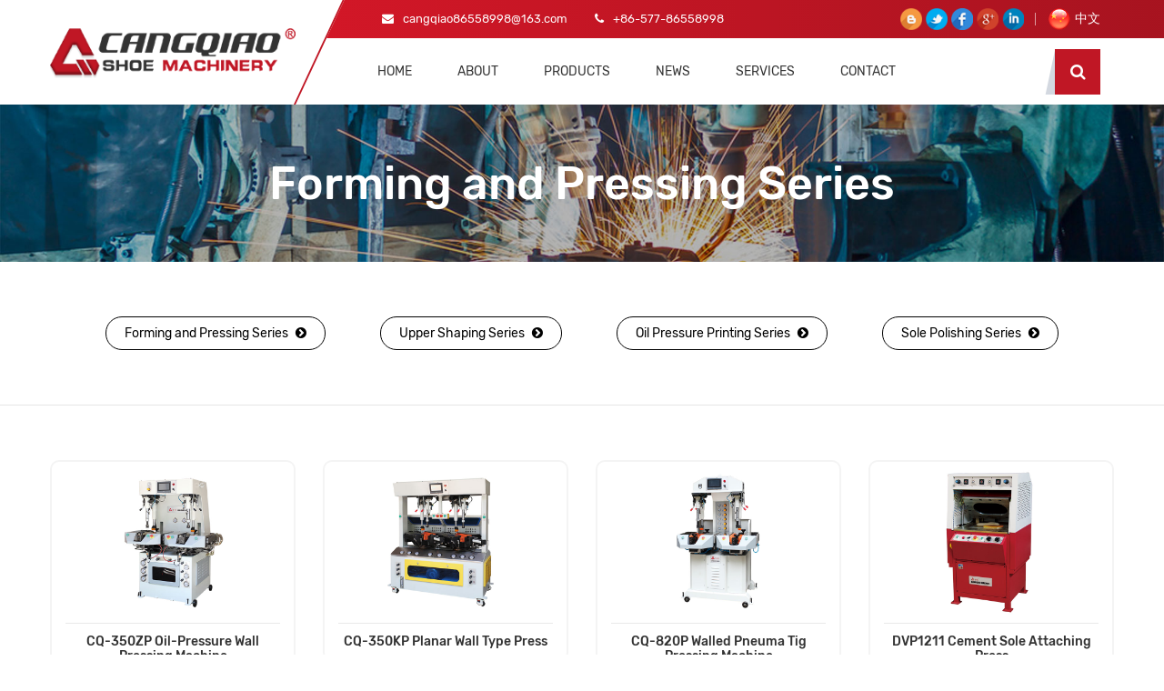

--- FILE ---
content_type: text/html
request_url: https://www.cqmachinery.com/Forming-and-Pressing-Series-880-1.html
body_size: 3854
content:
<!DOCTYPE html>
<html lang="en">

<head>
    <meta charset="utf-8">
    <meta http-equiv="X-UA-Compatible" content="IE=edge">
    <meta name="viewport" content="width=device-width, initial-scale=1">
    <!-- title of the page -->
    <title>1 Page , Forming and pressing series,CHINA . Wenzhou Dingya Shoe Machinery Co., Ltd.</title>
    <meta name="description" content="CHINA . Wenzhou Dingya Shoe Machinery Co., Ltd." />
    <base href="https://www.cqmachinery.com" />
    <link rel="canonical" href="https://www.cqmachinery.com/Forming-and-Pressing-Series-880-1.html" />
    <link rel="stylesheet" href="/templates/en/css/bootstrap.min.css">
    <link rel="stylesheet" href="/templates/en/css/owl.carousel.min.css">
    <link rel="stylesheet" href="/templates/en/css/font-awesome.min.css">
    <link rel="stylesheet" href="/templates/en/css/animate.min.css">
    <link rel="stylesheet" href="/templates/en/css/style.css">
    <link rel="stylesheet" href="/templates/en/css/mobile.css">
</head>

<body>
    <header class="header">
        <div class="container">
            <div class="d-flex">
                <div class="header-left">
                    <div class="logo">
                        <a href="https://www.cqmachinery.com/index.html"><img src="/templates/en/images/logo.png" alt=""></a>
                    </div>
                </div>
                <div class="header-right">
                    <div class="container">
                        <div class="header-right-top">
                            <ul class="header-contact">
                                <li><i class="fa fa-envelope"></i><span><a href="/cdn-cgi/l/email-protection#[base64]"><span class="__cf_email__" data-cfemail="9ffcfef1f8eef6fef0a7a9aaaaa7a6a6a7dfaea9acb1fcf0f2">[email&#160;protected]</span></a></span>
                                </li>
                                <li><i class="fa fa-phone"></i><span>+86-577-86558998</span></li>

                            </ul>
                            <div class="d-flex">
                                <ul class="share">
                                    <li>
                                        <a href="#"><img src="/templates/en/images/sh1.png" alt=""></a>
                                    </li>
                                    <li>
                                        <a href="#"><img src="/templates/en/images/sh2.png" alt=""></a>
                                    </li>
                                    <li>
                                        <a href="#"><img src="/templates/en/images/sh3.png" alt=""></a>
                                    </li>
                                    <li>
                                        <a href="#"><img src="/templates/en/images/sh4.png" alt=""></a>
                                    </li>
                                    <li>
                                        <a href="#"><img src="/templates/en/images/sh5.png" alt=""></a>
                                    </li>
                                </ul>
                                <div class="language">
                                    <a href="https://www.cangqiao.com" class="">
                                        <i><img src="/templates/en/images/cn.png" alt="cangqiao shoe machine"></i>
                                        <span>中文</span>
                                    </a>
                                </div>
                            </div>
                        </div>
                        <nav class="navbar navbar-expand-md">
                            <div class="logo-mobile">
                                <a href="https://www.cqmachinery.com/index.html"><img src="/templates/en/images/logo.png"></a>
                            </div>
                            <button class="navbar-toggler" data-toggle="collapse" data-target="#collapsibleNavbar">
                                 <span class="navbar-toggler-icon">
                                    <span class="navbar-icon"></span>
                                    <span class="navbar-icon"></span>
                                    <span class="navbar-icon"></span>
                                 </span>
                             </button>
                            <div class="collapse navbar-collapse" id="collapsibleNavbar">
                                <ul class="navbar-nav">
                                    <li class="nav-item ">
                                        <a href="https://www.cqmachinery.com/index.html">HOME</a>
                                    </li>
                                    <li class="nav-item dropdown">
                                        <a href="https://www.cqmachinery.com/about-us.html">ABOUT</a>
                                        <ul class="dropdown-list">
                                            <li><a href="https://www.cqmachinery.com/about-us.html">Company Profile</a></li>
                                            <li><a href="https://www.cqmachinery.com/history.html">Milestone</a></li>
                                            <li><a href="https://www.cqmachinery.com/partner.html">Partner</a>
                                            </li>
                                        </ul>
                                    </li>
                                    <li class="nav-item dropdown active">
                                        <a href="https://www.cqmachinery.com/goods/list_1.html">PRODUCTS</a>
                                        <ul class="dropdown-list">
                                            <li><a href="https://www.cqmachinery.com/Forming-and-Pressing-Series-880-1.html">Forming and Pressing Series</a></li>
<li><a href="https://www.cqmachinery.com/Upper-Shaping-Series-881-1.html">Upper Shaping Series</a></li>
<li><a href="https://www.cqmachinery.com/Oil-Pressure-Printing-Series-882-1.html">Oil Pressure Printing Series</a></li>
<li><a href="https://www.cqmachinery.com/Sole-Polishing-Series-883-1.html">Sole Polishing Series</a></li>

                                        </ul>
                                    </li>

                                    <li class="nav-item dropdown">
                                        <a href="https://www.cqmachinery.com/news/list_1.html">NEWS</a>
                                        <ul class="dropdown-list">
                                            <li><a href="https://www.cqmachinery.com/exhibition-798-1.html">Exhibition</a></li>
<li><a href="https://www.cqmachinery.com/company-news-797-1.html">Company News</a></li>

                                        </ul>
                                    </li>
                                    <li class="nav-item">
                                        <a href="https://www.cqmachinery.com/services.html">SERVICES</a>
                                    </li>
                                    <li class="nav-item">
                                        <a href="https://www.cqmachinery.com/contact-us.html">CONTACT</a>
                                    </li>
                                </ul>
                            </div>
                            <div class="search">
                                <a href="#"><i class="fa fa-search"></i></a>
                            </div>
                        </nav>
                    </div>
                </div>
            </div>

        </div>

    </header>
    <div class="bread goods">
        <img src="/templates/en/images/banner-goods.jpg" alt="">
        <div class="container d-flex justify-content-center flex-column text-center">
            <div class="bread-inner">
                <h2>Forming and Pressing Series</h2>
            </div>
        </div>
    </div>
    <section class="call-to-action-area">
        <div class="container">
            <div class="row">
                <div class="col-xl-12">
                    <div class="callto-action">
                        <ul>
                            <li class="single-box">
                                <div class="inner">
                                    <a class="btn-two" href="https://www.cqmachinery.com/Forming-and-Pressing-Series-880-1.html">Forming and Pressing Series <span
                                             class="fa fa-chevron-circle-right"></span></a>
                                </div>
                            </li>
<li class="single-box">
                                <div class="inner">
                                    <a class="btn-two" href="https://www.cqmachinery.com/Upper-Shaping-Series-881-1.html">Upper Shaping Series <span
                                             class="fa fa-chevron-circle-right"></span></a>
                                </div>
                            </li>
<li class="single-box">
                                <div class="inner">
                                    <a class="btn-two" href="https://www.cqmachinery.com/Oil-Pressure-Printing-Series-882-1.html">Oil Pressure Printing Series <span
                                             class="fa fa-chevron-circle-right"></span></a>
                                </div>
                            </li>
<li class="single-box">
                                <div class="inner">
                                    <a class="btn-two" href="https://www.cqmachinery.com/Sole-Polishing-Series-883-1.html">Sole Polishing Series <span
                                             class="fa fa-chevron-circle-right"></span></a>
                                </div>
                            </li>

                        </ul>
                    </div>
                </div>
            </div>
        </div>
    </section>
    <section class="section-60">
        <div class="container">
            <div class="row">
                <div class="col-lg-3 col-6">
                    <a href="https://www.cqmachinery.com/Forming-and-Pressing-Series/CQ-350ZP--oil-pressure-wall-pressing-machine-2470.html" class="goods-box  wow fadeInUp">
                        <div class="image"><img src="https://www.cqmachinery.com/zyupload/201910/21/CQ-350ZP-OIL-PRESSURE-WALL-PRESSING-MACHINE-201910211031123880.jpg" alt=""></div>
                        <div class="title">
                            <h3>CQ-350ZP  oil-pressure wall pressing machine</h3>
                        </div>
                        <div class="mask"></div>
                    </a>
                </div>
<div class="col-lg-3 col-6">
                    <a href="https://www.cqmachinery.com/Forming-and-Pressing-Series/CQ-350KP-Planar-Wall-Type-Press-2471.html" class="goods-box  wow fadeInUp">
                        <div class="image"><img src="https://www.cqmachinery.com/zyupload/201910/21/CQ-350KP-Planer-Wall-Type-Press-201910211037537129.jpg" alt=""></div>
                        <div class="title">
                            <h3>CQ-350KP Planar Wall Type Press</h3>
                        </div>
                        <div class="mask"></div>
                    </a>
                </div>
<div class="col-lg-3 col-6">
                    <a href="https://www.cqmachinery.com/Forming-and-Pressing-Series/CQ-820P-walled-pneuma-tig-pressing-machine-2472.html" class="goods-box  wow fadeInUp">
                        <div class="image"><img src="https://www.cqmachinery.com/zyupload/201910/21/CQ-820P-walled-pneuma-tig-pressing-machine-201910211048437061.jpg" alt=""></div>
                        <div class="title">
                            <h3>CQ-820P walled pneuma tig pressing machine</h3>
                        </div>
                        <div class="mask"></div>
                    </a>
                </div>
<div class="col-lg-3 col-6">
                    <a href="https://www.cqmachinery.com/Forming-and-Pressing-Series/DVP1211-Cement-sole-attaching-press-2473.html" class="goods-box  wow fadeInUp">
                        <div class="image"><img src="https://www.cqmachinery.com/zyupload/201910/26/DVP1211-Cement-sole-attaching-press-201910261334409572.jpg" alt=""></div>
                        <div class="title">
                            <h3>DVP1211 Cement sole attaching press</h3>
                        </div>
                        <div class="mask"></div>
                    </a>
                </div>
<div class="col-lg-3 col-6">
                    <a href="https://www.cqmachinery.com/Forming-and-Pressing-Series/CQ-188-A-high-speed-heatsetter-2508.html" class="goods-box  wow fadeInUp">
                        <div class="image"><img src="https://www.cqmachinery.com/zyupload/201911/16/CQ-188A-201911161512357690.jpg" alt=""></div>
                        <div class="title">
                            <h3>CQ-188-A high speed heatsetter</h3>
                        </div>
                        <div class="mask"></div>
                    </a>
                </div>
<div class="col-lg-3 col-6">
                    <a href="https://www.cqmachinery.com/Forming-and-Pressing-Series/CQ-169-A-high-speed-refrigerating-machine-2509.html" class="goods-box  wow fadeInUp">
                        <div class="image"><img src="https://www.cqmachinery.com/zyupload/201911/16/CQ-169A-201911161514466200.jpg" alt=""></div>
                        <div class="title">
                            <h3>CQ-169-A high speed refrigerating machine</h3>
                        </div>
                        <div class="mask"></div>
                    </a>
                </div>
<div class="col-lg-3 col-6">
                    <a href="https://www.cqmachinery.com/Forming-and-Pressing-Series/CQ-102C-Double-heat-setting-machine-for-shoe-upper-heel-2644.html" class="goods-box  wow fadeInUp">
                        <div class="image"><img src="https://www.cqmachinery.com/zyupload/202203/28/CQ-102C-Double-heat-setting-machine-for-shoe-upper-heel-202203282022026059.jpg" alt=""></div>
                        <div class="title">
                            <h3>CQ-102C Double heat setting machine for shoe upper heel</h3>
                        </div>
                        <div class="mask"></div>
                    </a>
                </div>
<div class="col-lg-3 col-6">
                    <a href="https://www.cqmachinery.com/Forming-and-Pressing-Series/DVP869-Multiple-pupose-oil-pressure-sole-pressing-machine-2628.html" class="goods-box  wow fadeInUp">
                        <div class="image"><img src="https://www.cqmachinery.com/zyupload/202110/06/DVP869-202110060219462838.jpg" alt=""></div>
                        <div class="title">
                            <h3>DVP869 Multiple-pupose oil-pressure sole pressing machine</h3>
                        </div>
                        <div class="mask"></div>
                    </a>
                </div>
<div class="col-lg-3 col-6">
                    <a href="https://www.cqmachinery.com/Forming-and-Pressing-Series/CQ-588ZP-4-Stations Rotary-Sole-Pressing-Machine-2621.html" class="goods-box  wow fadeInUp">
                        <div class="image"><img src="https://www.cqmachinery.com/zyupload/202107/16/CQ-588ZP-4-Stations Rotary-Sole-Pressing-Machine-202107161811371695.jpg" alt=""></div>
                        <div class="title">
                            <h3>CQ-588ZP 4-Stations Rotary Sole Pressing Machine</h3>
                        </div>
                        <div class="mask"></div>
                    </a>
                </div>


            </div>
            <div class="pagination">
                <ul>
                    <li class="active"><span>1</span></li>
                </ul>
            </div>
        </div>
    </section>
    <footer class=" footer">
        <div class="top-footer">
            <div class="container">
                <div class="logo-block">
                    <h3>
                        <a href="https://www.cqmachinery.com/index.html"><img src="/templates/en/images/footer-logo.png" alt=""></a>
                    </h3>
                    <p>We are the one of famous professional shoe machine manufacture</p>
                    <ul>
                        <li>
                            <a href="#"><img src="/templates/en/images/sh1.png" alt=""></a>
                        </li>
                        <li>
                            <a href=""><img src="/templates/en/images/sh2.png" alt=""></a>
                        </li>
                        <li>
                            <a href=""><img src="/templates/en/images/sh3.png" alt=""></a>
                        </li>
                        <li>
                            <a href=""><img src="/templates/en/images/sh4.png" alt=""></a>
                        </li>
                        <li>
                            <a href=""><img src="/templates/en/images/sh5.png" alt=""></a>
                        </li>
                    </ul>
                </div>
                <div class="row">
                    <!-- Widget Contact -->
                    <div class="col-md-4">
                        <aside class="widget widget_contact">
                            <h3 class="widget-title">Contact</h3>
                            <ul class="footer-contact">
                                <li><b>Add:</b><span>No. 198 Senmao Road,  Louqiao Industry Zone,  Wenzhou City, Zhejiang Province
                                     </span></li>
                                <li><b>Tel:</b><span>+86-577-86558998 / +86-15968791227</span></li>
                                <li><b>E-mail:</b><span><a href="/cdn-cgi/l/email-protection#[base64]"><span class="__cf_email__" data-cfemail="e88b89868f99818987d0deddddd0d1d1d0a8d9dedbc68b8785">[email&#160;protected]</span></a></span>
                                </li>
                                <li><b>WhatsApp:</b><span>+86-15158442126‬
                                          </span>
                                </li>
                            </ul>
                        </aside>
                    </div>
                    <div class="col-md-5">
                        <aside class="widget widget_working_hours">
                            <h3 class="widget-title">Products</h3>
                            <ul class="footer-contact footer-2">
                                <li><a href="https://www.cqmachinery.com/Forming-and-Pressing-Series/CQ-350ZP--oil-pressure-wall-pressing-machine-2470.html"><i class="fa fa-caret-right"></i>&nbsp;&nbsp;CQ-350ZP  oil-pressure wall pressing machine</a>
                                </li>
<li><a href="https://www.cqmachinery.com/Forming-and-Pressing-Series/CQ-350KP-Planar-Wall-Type-Press-2471.html"><i class="fa fa-caret-right"></i>&nbsp;&nbsp;CQ-350KP Planar Wall Type Press</a>
                                </li>
<li><a href="https://www.cqmachinery.com/Forming-and-Pressing-Series/CQ-820P-walled-pneuma-tig-pressing-machine-2472.html"><i class="fa fa-caret-right"></i>&nbsp;&nbsp;CQ-820P walled pneuma tig pressing machine</a>
                                </li>
<li><a href="https://www.cqmachinery.com/Forming-and-Pressing-Series/DVP1211-Cement-sole-attaching-press-2473.html"><i class="fa fa-caret-right"></i>&nbsp;&nbsp;DVP1211 Cement sole attaching press</a>
                                </li>
<li><a href="https://www.cqmachinery.com/Upper-Shaping-Series/CQ-2018-double-station-vamp-tilt-forming-machine-2462.html"><i class="fa fa-caret-right"></i>&nbsp;&nbsp;CQ-2018 double-station vamp tilt forming machine</a>
                                </li>
<li><a href="https://www.cqmachinery.com/Upper-Shaping-Series/CQ51-2P-double-cutter-boot-upper-forming-machine-2464.html"><i class="fa fa-caret-right"></i>&nbsp;&nbsp;CQ51-2P double cutter boot-upper forming machine</a>
                                </li>
<li><a href="https://www.cqmachinery.com/Upper-Shaping-Series/CQ-420-vamp-conditioning-machine-2469.html"><i class="fa fa-caret-right"></i>&nbsp;&nbsp;CQ-420 vamp conditioning machine</a>
                                </li>
<li><a href="https://www.cqmachinery.com/Upper-Shaping-Series/VBD5-vamp-steam-softener-2465.html"><i class="fa fa-caret-right"></i>&nbsp;&nbsp;VBD5 vamp steam softener</a>
                                </li>
<li><a href="https://www.cqmachinery.com/Upper-Shaping-Series/CQ-580-Smart-Upper-Forming-Machine-2489.html"><i class="fa fa-caret-right"></i>&nbsp;&nbsp;CQ-580 Smart Upper Forming Machine</a>
                                </li>
<li><a href="https://www.cqmachinery.com/Upper-Shaping-Series/CQ-382P-Eversion-Secondary-Forming-Machine-2491.html"><i class="fa fa-caret-right"></i>&nbsp;&nbsp;CQ-382P Eversion Secondary Forming Machine</a>
                                </li>
<li><a href="https://www.cqmachinery.com/Upper-Shaping-Series/CQ-383P-Back-Part-Eversion-Forming-Machine-2492.html"><i class="fa fa-caret-right"></i>&nbsp;&nbsp;CQ-383P Back Part Eversion Forming Machine</a>
                                </li>
<li><a href="https://www.cqmachinery.com/Upper-Shaping-Series/CQ-380KP-Back-Heel-Forming-Machine-Air-Bag-2493.html"><i class="fa fa-caret-right"></i>&nbsp;&nbsp;CQ-380KP Back Heel Forming Machine (Air Bag)</a>
                                </li>



                            </ul>
                        </aside>
                    </div>
                    <div class="col-md-3">
                        <aside class="widget widget_flickr">
                            <h3 class="widget-title">Quick Link</h3>
                            <ul class="footer-contact">
                                <li><a href="https://www.cqmachinery.com/about-us.html">Company Profile</a></li>
                                <li><a href="https://www.cqmachinery.com/history.html">Milestone</a></li>
                                <li><a href="https://www.cqmachinery.com/partner.html">Partner</a></li>
                                <li><a href="https://www.cqmachinery.com/news/list_1.html">News</a> </li>
                                <li><a href="https://www.cqmachinery.com/services.html">Services</a></li>
                                <li><a href="https://www.cqmachinery.com/contact-us.html">Contact</a></li>
                            </ul>
                        </aside>
                    </div>
                </div>
            </div>
        </div>
        <div class="bottom-footer">
            <div class="container">
                <p>Coryright © 2019 CHINA . Wenzhou Dingya Shoe Machinery Co., Ltd.&nbsp;&nbsp;Designed by <a href="http://www.chinaso.biz/">Chinaso</a></p>
            </div>
        </div>
    </footer>
    <div class="back-top">
        <a href="javascript:;" class="top">&nbsp;</a>
        <a href="https://www.cqmachinery.com/index.html" target="_blank" class="bot"><i class="fa fa-home"></i></a>
        <a href="tel:+86-577-86558998" target="_blank" class="bot"><i class="fa fa-phone"></i></a>
    </div>

    <script data-cfasync="false" src="/cdn-cgi/scripts/5c5dd728/cloudflare-static/email-decode.min.js"></script><script src="/templates/en/js/jquery.min.js"></script>
    <script src="/templates/en/js/bootstrap.min.js"></script>
    <script src="/templates/en/js/owl.carousel.min.js"></script>
    <script src="/templates/en/js/wow.min.js"></script>
    <script src="/templates/en/js/main.js"></script>
<script defer src="https://static.cloudflareinsights.com/beacon.min.js/vcd15cbe7772f49c399c6a5babf22c1241717689176015" integrity="sha512-ZpsOmlRQV6y907TI0dKBHq9Md29nnaEIPlkf84rnaERnq6zvWvPUqr2ft8M1aS28oN72PdrCzSjY4U6VaAw1EQ==" data-cf-beacon='{"version":"2024.11.0","token":"a42ef5d7060b484e976ee5130be2f443","r":1,"server_timing":{"name":{"cfCacheStatus":true,"cfEdge":true,"cfExtPri":true,"cfL4":true,"cfOrigin":true,"cfSpeedBrain":true},"location_startswith":null}}' crossorigin="anonymous"></script>
</body>

</html>

--- FILE ---
content_type: text/css
request_url: https://www.cqmachinery.com/templates/en/css/style.css
body_size: 8607
content:
@font-face {
    font-family: 'Rubik';
    font-style: normal;
    font-weight: 300;
    src: url("../fonts/Rubik300.woff") format("woff");
}

@font-face {
    font-family: 'Rubik';
    font-style: normal;
    font-weight: 400;
    src: url("../fonts/Rubik400.woff") format("woff");
}

@font-face {
    font-family: 'Rubik';
    font-style: normal;
    font-weight: 500;
    src: url("../fonts/Rubik500.woff") format("woff");
}

@font-face {
    font-family: 'Rubik';
    font-style: normal;
    font-weight: 700;
    src: url("../fonts/Rubik700.woff") format("woff");
}

@font-face {
    font-family: 'Rubik';
    font-style: italic;
    font-weight: 400;
    src: url("../fonts/Rubik-Italic.woff") format("woff");
}

@media (min-width: 992px) {
    .col-lg-2-5 {
        -ms-flex: 0 0 20%;
        flex: 0 0 20%;
        max-width: 20%;
        position: relative;
        width: 100%;
        min-height: 1px;
        padding-right: 15px;
        padding-left: 15px;
    }
}

.dn {
    display: none;
}

.mb-1 {
    margin-bottom: 10px !important;
}

.mb-2 {
    margin-bottom: 20px !important;
}

.mb-3 {
    margin-bottom: 30px !important;
}

.mb-4 {
    margin-bottom: 40px !important;
}

.mb-5 {
    margin-bottom: 50px !important;
}

.mb-6 {
    margin-bottom: 60px !important;
}

.mb-7 {
    margin-bottom: 70px !important;
}

.mb-8 {
    margin-bottom: 80px !important;
}

.mb-9 {
    margin-bottom: 90px !important;
}

.mb-10 {
    margin-bottom: 100px !important;
}

.mt-1 {
    margin-top: 10px !important;
}

.mt-2 {
    margin-top: 20px !important;
}

.mt-3 {
    margin-top: 30px !important;
}

.mt-4 {
    margin-top: 40px !important;
}

.mt-5 {
    margin-top: 50px !important;
}

.mt-6 {
    margin-top: 60px !important;
}

.mt-7 {
    margin-top: 70px !important;
}

.mt-8 {
    margin-top: 80px !important;
}

.mt-9 {
    margin-top: 90px !important;
}

.mt-10 {
    margin-top: 100px !important;
}

body,
ul,
ol,
li,
h1,
h2,
h3,
h4,
h5,
h6,
form,
fieldset,
table,
td,
img,
div,
dl,
dt,
dd,
input {
    margin: 0;
    padding: 0;
    border: 0;
}

img,
button {
    border: none;
}

input:focus,
button:focus,
button.btn:focus {
    outline: none;
    box-shadow: none;
}

li {
    list-style: none;
}

input,
select,
textarea,
button {
    outline: none;
}

.form-control:focus {
    box-shadow: none;
}

textarea {
    resize: none;
}

body {
    font-family: 'Rubik', Arial, sans-serif;
    color: #000;
    font-size: 14px;
    line-height: 1.7;
    overflow-x: hidden;
}

h1 {
    font-size: 36px;
}

h2 {
    font-size: 30px;
}

h3 {
    font-size: 24px;
}

h4 {
    font-size: 18px;
}

h5 {
    font-size: 14px;
}

h6 {
    font-size: 12px;
}

h1,
h2,
h3,
h4,
h5,
h6 {
    margin: 0 0 15px 0;
    font-weight: 500;
}

p {
    color: #777;
}

img {
    max-width: 100%;
}

a {
    color: #333;
}

a:hover {
    color: #c01725;
    text-decoration: none;
}

a,
a:visited,
a:active,
a:link,
a:focus {
    cursor: pointer;
    text-decoration: none;
    outline: none;
}

.bg-gray {
    background-color: #f4f4f4;
}

.section-60 {
    padding: 60px 0;
}

.section-80 {
    padding: 80px 0;
}

header {
    position: fixed;
    top: 0;
    left: 0;
    right: 0;
    z-index: 999;
    background: #fff;
}

#demo .carousel-indicators {
    justify-content: center;
    bottom: 70px;
    align-items: center;
}

#demo .carousel-indicators li {
    width: 14px;
    height: 14px;
    border-radius: 100%;
    cursor: pointer;
    margin: 0 12px 0 0;
    position: relative;
    background: transparent;
}

#demo .carousel-indicators li .icon1 {
    position: absolute;
    left: 50%;
    top: 50%;
    transform: translate(-50%, -50%);
    width: 10px;
    height: 10px;
    transition: 0.3s all;
    background: #fff;
    border-radius: 100%;
    z-index: 2;
}

#demo .carousel-indicators li .icon2 {
    position: absolute;
    left: 50%;
    top: 50%;
    transform: translate(-50%, -50%);
    border-radius: 100%;
    z-index: 1;
    width: 0;
    height: 0;
    background: rgba(0, 0, 0, .5);
    transition: 0.5s all;
}

#demo .carousel-indicators li.active .icon1 {
    width: 6px;
    height: 6px;
}

#demo .carousel-indicators li.active .icon2 {
    width: 16px;
    height: 16px;
}

@media (min-width:768px) {
    .header-left {
        position: relative;
        z-index: 10;
    }
    .header-left:before {
        position: absolute;
        content: '';
        right: 0;
        top: 0px;
        height: 100%;
        width: 1500px;
        background-color: #ffffff;
        -ms-transform: skewX(-25deg);
        -webkit-transform: skewX(-25deg);
        transform: skewX(-25deg);
        transform-origin: 0 100%;
        border-right: 2px solid #c01725;
        z-index: -1;
    }
    .header-left .logo {
        padding: 27px 0;
        transition: padding .5s;
    }
    .header-left .logo img {
        width: 270px;
        transition: width .5s;
    }
    .header.fixed .header-left .logo {
        padding: 12px 40px 12px 0;
    }
    .header.fixed .header-left .logo img {
        width: 220px;
    }
    .header-right {
        flex: 1;
    }
    .header-right .navbar {
        padding: 0;
        position: relative;
        z-index: 5;
    }
    .header-right .navbar-nav {
        display: flex;
        flex: 0 0 100%;
        padding-left: 50px;
    }
    .header-right .navbar-nav li.nav-item {
        margin: 15px 0;
        transition: margin .5s;
    }
    /* .header.fixed .header-right .navbar-nav li.nav-item {
        margin: 13px 0;
    } */
    .header-right .navbar-nav li.nav-item a {
        display: block;
    }
    .header-right .navbar-nav li.nav-item>a {
        padding: 10px 25px;
        position: relative;
        z-index: 1;
        font-size: 14px;
        text-align: center;
    }
    .header-right .navbar-nav li.nav-item>a:after {
        content: "";
        position: absolute;
        bottom: 0;
        left: 15px;
        right: 15px;
        margin: 0 auto;
        width: 0;
        height: 3px;
        background: #c01725;
        transition: .4s all;
    }
    .header-right .navbar-nav li.nav-item>a i {
        margin-right: 6px;
    }
    .header-right .navbar-nav li.nav-item .dropdown-list {
        position: absolute;
        top: 100%;
        left: 0;
        width: 240px;
        z-index: 999;
        height: 0;
        padding-top: 15px;
    }
    .header-right .navbar-nav li.nav-item .dropdown-list li {
        opacity: 0;
        -webkit-transform-origin: 50% 0;
        transform-origin: 50% 0;
        -webkit-transform: scale(1, 0);
        transform: scale(1, 0);
        transition: opacity .4s, transform .4s;
        padding-bottom: 1px;
        background: #f5f5f5;
    }
    .header-right .navbar-nav li.nav-item .dropdown-list li a {
        padding: 12px 20px;
        padding-right: 0;
        color: #333;
        position: relative;
        font-size: 13px;
        transition: 0.4s all;
    }
    .header-right .navbar-nav li.nav-item .dropdown-list li a::after {
        content: '';
        position: absolute;
        bottom: -1px;
        left: 20px;
        right: 20px;
        border-bottom: 1px solid #e5e5e5;
    }
    .header-right .navbar-nav li.nav-item .dropdown-list li a::before {
        content: "";
        position: absolute;
        height: 5px;
        width: 5px;
        background: #c01725;
        left: 20px;
        top: calc(50% - 2px);
        opacity: 0;
        transition: 0.4s all;
    }
    .header-right .navbar-nav li.nav-item .dropdown-list li:last-child {
        padding-bottom: 0;
    }
    .header-right .navbar-nav li.nav-item .dropdown-list li:last-child a::after {
        display: none;
    }
    .header-right .navbar-nav li.nav-item .dropdown-list li:nth-child(1) {
        transition-delay: 0ms;
    }
    .header-right .navbar-nav li.nav-item .dropdown-list li:nth-child(2) {
        transition-delay: 50ms;
    }
    .header-right .navbar-nav li.nav-item .dropdown-list li:nth-child(3) {
        transition-delay: 100ms;
    }
    .header-right .navbar-nav li.nav-item .dropdown-list li:nth-child(4) {
        transition-delay: 150ms;
    }
    .header-right .navbar-nav li.nav-item .dropdown-list li:nth-child(5) {
        transition-delay: 200ms;
    }
    .header-right .navbar-nav li.nav-item .dropdown-list li:nth-child(6) {
        transition-delay: 250ms;
    }
    .header-right .navbar-nav li.nav-item .dropdown-list li:nth-child(7) {
        transition-delay: 300ms;
    }
    .header-right .navbar-nav li.nav-item .dropdown-list li:nth-child(8) {
        transition-delay: 350ms;
    }
    .header-right .navbar-nav li.nav-item .dropdown-list li:nth-child(9) {
        transition-delay: 400ms;
    }
    .header-right .navbar-nav li.nav-item .dropdown-list li:nth-child(10) {
        transition-delay: 450ms;
    }
    .header-right .navbar-nav li.nav-item:hover .dropdown-list li {
        opacity: 1;
        transform: none;
    }
    .header-right .navbar-nav li.nav-item:hover>a:after {
        width: calc(100% - 50px);
    }
    .header-right .navbar-nav li.nav-item .dropdown-list li a:hover {
        padding-left: 35px;
    }
    .header-right .navbar-nav li.nav-item .dropdown-list li a:hover::before {
        opacity: 1;
    }
}

.header-right-top {
    display: flex;
    justify-content: space-between;
    align-items: center;
    position: relative;
    z-index: 5;
    padding-left: 80px;
    transition-duration: .5s;
    transition-property: height, opacity;
    height: 42px;
    opacity: 1;
}

.header.fixed .header-right-top {
    height: 0;
    opacity: 0;
}

.header.fixed {
    box-shadow: 0 2px 2px rgba(0, 0, 0, .1);
}

.header-right-top:before {
    position: absolute;
    content: '';
    left: 0;
    top: 0px;
    height: 100%;
    width: 1500px;
    background-image: linear-gradient(to right, #d31727 0%, #8d111b 100%);
    transform-origin: 0 100%;
    z-index: -1;
}

.header-contact {
    display: flex;
}

.header-contact li {
    display: flex;
    margin-right: 30px;
    color: #fff;
    font-size: 13px;
    line-height: 42px;
}

.header-contact li span {
    flex: 1;
    padding-left: 10px;
}

.header-contact li a {
    color: #fff;
}

.language a {
    display: flex;
    position: relative;
    padding-left: 15px;
    color: #fff;
}

.language a:after {
    content: "";
    position: absolute;
    left: 0;
    top: calc(50% - 7px);
    height: 14px;
    width: 1px;
    background: #dd9ba0;
}

.language a i {
    width: 24px;
    height: 24px;
}

.language a i img {
    border-radius: 100%;
}

.language a span {
    padding-left: 5px;
}

.share {
    display: flex;
    margin-right: 10px;
}

.share li a {
    display: block;
    width: 24px;
    margin: 0 2px;
}

.search a {
    position: relative;
    width: 50px;
    height: 50px;
    cursor: pointer;
    background: none;
    font-size: 18px;
    color: #ffffff !important;
    text-align: center;
    line-height: 50px;
    display: inline-block;
    background-color: #c01725;
    -webkit-transition: all 300ms ease;
    -moz-transition: all 300ms ease;
    -ms-transition: all 300ms ease;
    -o-transition: all 300ms ease;
    transition: all 300ms ease;
}

.search a:before {
    position: absolute;
    content: '';
    left: -5px;
    top: 0px;
    width: 12px;
    z-index: -1;
    height: 100%;
    background-color: #d3d8e0;
    -ms-transform: skewX(-12deg);
    -webkit-transform: skewX(-12deg);
    transform: skewX(-12deg);
    -webkit-transition: all 300ms ease;
    -moz-transition: all 300ms ease;
    -ms-transition: all 300ms ease;
    -o-transition: all 300ms ease;
    transition: all 300ms ease;
}

.search a:hover {
    background-color: #000;
}

.search a:hover::before {
    -ms-transform: skewX(12deg);
    -webkit-transform: skewX(12deg);
    transform: skewX(12deg);
}

.video-wrap {
    position: relative;
    padding: 5px;
    border: 1px solid #e5e5e5;
    box-shadow: 0 0 5px #ddd;
    background: #eee;
}

.video-wrap .link-circle {
    position: absolute;
    top: 50%;
    left: 50%;
    -webkit-transform: translate(-50%, -50%);
    transform: translate(-50%, -50%);
    line-height: 0;
}

.video-wrap .link-circle span {
    display: inline-block;
    width: 60px;
    height: 60px;
    background: rgba(255, 255, 255, 0.7);
    border-radius: 100%;
    position: relative;
    transition: 0.3s;
    -webkit-transition: 0.3s;
    color: #222;
}

.video-wrap .link-circle span:before {
    position: absolute;
    content: '';
    top: 0;
    right: 0;
    bottom: 0;
    left: 0;
    border-radius: 50%;
    background: #c01725;
    -webkit-transform: scale(0.7);
    transform: scale(0.7);
    opacity: 0;
    transition: 0.3s;
    -webkit-transition: 0.3s;
}

.video-wrap .link-circle span i {
    position: absolute;
    top: 50%;
    left: 50%;
    -webkit-transform: translate(-35%, -50%);
    transform: translate(-35%, -50%);
    color: #c01725;
}

.video-wrap .link-circle span:hover {
    transform: scale(1.2);
    -webkit-transform: scale(1.2);
}

.video-wrap .link-circle span:hover i {
    color: #fff;
}

.video-wrap .link-circle span:hover:before {
    opacity: 1;
    transform: scale(.85);
    -webkit-transform: scale(.85);
}

.topabout-inner h6 {
    color: #c01725;
    font-style: italic;
    font-size: 18px;
    font-weight: 700;
    margin-bottom: 0;
}

.topabout-inner h4 {
    font-size: 24px;
    font-weight: 500;
    margin-bottom: 15px;
}

.topabout-inner p {
    line-height: 30px;
    font-weight: 300;
}

.ce-img {
    margin-top: 20px;
    text-align: center;
}

.ce-img img {
    width: 50px;
    margin: 0 10px;
}

.home-workshop-box {
    position: relative;
    margin-bottom: 5px;
    display: block;
}

.home-workshop-box h3 {
    position: absolute;
    bottom: 0;
    left: 0;
    right: 0;
    text-align: center;
    font-size: 13px;
    color: #fff;
    background: rgba(0, 0, 0, 0.5);
    padding: 5px 0;
    margin: 0;
}

a.button {
    position: relative;
    display: inline-block;
    padding: 6px 25px;
    font-size: 14px;
    line-height: 1.2;
    color: #ffffff;
    background-color: #c01725;
    border: 2px solid #c01725;
    font-weight: 500;
    letter-spacing: 0.02em;
    text-align: center;
    cursor: pointer;
    transition: 250ms all ease-in-out;
}

a.button-triangle-primary::before {
    content: '';
    position: absolute;
    z-index: 1;
    top: -2px;
    right: -16px;
    width: 0;
    height: 0;
    border-style: solid;
    border-width: 16px 0 16px 14px;
    border-color: transparent transparent transparent #c01725;
    transition: 250ms all ease-in-out;
}

a.button-primary:hover {
    color: #ffffff;
    background-color: #333333;
    border-color: #333333;
}

a.button-triangle-primary:hover::before {
    border-color: transparent transparent transparent #333333;
    transition: 250ms all ease-in-out;
}

.top-title {
    position: relative;
    margin-bottom: 60px;
}

.top-title:after {
    content: "";
    position: absolute;
    left: calc(50% - 32px);
    top: calc(50% - 82px);
    height: 160px;
    width: 60px;
    border: 2px solid #000;
}

.top-title:before {
    content: "\f175";
    font-family: 'FontAwesome';
    position: absolute;
    left: 0;
    right: 0;
    bottom: -34px;
    text-align: center;
    color: #c01725;
    font-size: 24px;
    ;
}

.top-title-inner {
    background: linear-gradient(90deg, rgba(240, 240, 240, 0) 45%, rgba(240, 240, 240, 1) 45%, rgba(240, 240, 240, 1) 55%, rgba(240, 240, 240, 0) 55%);
    text-align: center;
    position: relative;
    z-index: 9;
    padding: 10px 0;
}

.top-title-inner h3 {
    font-size: 36px;
    font-weight: 500;
    margin-bottom: 0;
}

.top-title-inner span {
    font-size: 14px;
    font-weight: 300;
    color: #777;
}

.home-tab ul {
    display: flex;
    justify-content: center;
    flex-flow: wrap;
}

.home-tab ul li a {
    display: block;
    font-size: 13px;
    font-weight: 500;
    color: #888;
    padding: 5px 30px;
    margin: 0 5px;
    position: relative;
    z-index: 1;
    margin-bottom: 30px;
}

.home-tab ul li a:after {
    content: "";
    position: absolute;
    left: 0;
    top: 0;
    width: 100%;
    height: 100%;
    background: #fff;
    transform: skewX(-25deg);
    z-index: -1;
    border: 1px solid #e5e5e5;
}

.home-tab ul li.active a {
    color: #fff;
}

.home-tab ul li.active a:after {
    background: #c01725;
    border-color: #c01725;
}

.home-tab .home-content>div {
    display: none;
}

.home-tab .home-content>div.active {
    display: block;
}

.homegoods-box {
    display: block;
    border: 1px solid #EEEEEE;
    padding: 15px;
    margin-top: 30px;
    background: #fff;
    text-align: center;
}

.homegoods-box .image img {
    transition: all .3s;
    transform: scale(1)
}

.homegoods-box:hover .image img {
    transform: scale(1.1)
}

.homegoods-box h3 {
    font-size: 14px;
    font-weight: 400;
    color: #666;
    margin: 12px 0 0;
}

.homegoods-box h2 {
    font-size: 16px;
    font-weight: 500;
    color: #c01725;
    margin: 12px 0 0;
}

.homegoods-box:hover {
    border-color: #c01725;
}

.homebottom-title h3 {
    font-size: 20px;
    font-weight: 500;
    color: #222;
    border-bottom: 1px solid #aaa;
    padding-bottom: 5px;
    margin-bottom: 30px;
    margin-top: 0;
    position: relative;
}

.homebottom-title h3 a {
    float: right;
    color: #ccc;
    font-weight: 700;
    font-size: 14px;
    margin-top: 6px;
}

.homebottom-title h3:before {
    content: "";
    position: absolute;
    bottom: -3px;
    left: 0;
    height: 5px;
    width: 80px;
    background: #c01725;
}

.homenews-top-inner h3 {
    font-size: 14px;
    font-weight: 500;
    margin-bottom: 15px;
}

.homenews-top-inner p {
    font-size: 13px;
    display: -webkit-box;
    -webkit-box-orient: vertical;
    -webkit-line-clamp: 3;
    overflow: hidden;
}

.homenews-top ul li {
    display: flex;
    justify-content: space-between;
    align-items: center;
    margin-top: 10px;
    position: relative;
    font-size: 13px;
}

.homenews-top ul li:after {
    content: "";
    position: absolute;
    left: 0;
    top: calc(50% - 3px);
    width: 5px;
    height: 5px;
    border-radius: 100%;
    background: #c01725;
}

.homenews-top ul li::before {
    content: "";
    position: absolute;
    left: 0;
    top: 50%;
    width: 100%;
    border-bottom: 1px dashed #ddd;
    z-index: -1;
}

.homenews-top ul li a {
    font-weight: 500;
    color: #222;
    background: #fff;
    padding: 0 15px;
}

.homenews-top ul li a:hover {
    color: #c01725;
}

.homenews-top ul li span {
    font-weight: 400;
    background: #fff;
    padding-left: 15px;
    color: #ccc;
}

.homebottom-service ul li {
    display: flex;
    margin-bottom: 10px;
}

.homebottom-service ul li span {
    flex: 0 0 50px;
    height: 50px;
    padding: 5px;
    text-align: center;
    margin-top: 10px;
    position: relative;
    z-index: 9;
}

.homebottom-service ul li span:after {
    content: "";
    position: absolute;
    left: 0;
    top: 0;
    width: 100%;
    height: 100%;
    background: #9facb4;
    z-index: -1;
    transition: transform 0.3s;
    transform: rotate(0);
}

.homebottom-service ul li p {
    flex: 0 0 calc(100% - 25px);
    border: 1px solid #9facb4;
    display: flex;
    justify-content: center;
    align-items: center;
    transform: translateX(-25px);
    padding: 10px 10px 10px 35px;
    height: 70px;
    text-align: center;
    line-height: 1.2;
    font-size: 13px;
    font-weight: 400;
}

.homebottom-service ul li:hover span:after {
    transform: rotate(45deg);
    background: #c01725;
}

.homebottom-service ul li:hover p {
    border-color: #c01725;
    color: #c01725;
}

.top-footer {
    background-color: #323232;
    position: relative;
    padding-top: 50px;
    padding-bottom: 50px;
    border-top: 3px solid #c01725;
}

.top-footer .logo-block {
    text-align: center;
    display: inline-block;
    width: 100%;
    margin-bottom: 50px;
}

.top-footer .logo-block>h3 {
    margin-top: 0;
    margin-bottom: 30px;
}

.top-footer .logo-block>h3>a {
    display: inline-block;
    position: relative;
    z-index: 1;
}

.top-footer .logo-block>p {
    color: #fff;
    font-size: 16px;
    line-height: 24px;
    letter-spacing: 0.374px;
    padding: 0 23%;
    font-weight: 300;
}

.top-footer .logo-block>ul {
    padding-left: 0;
    margin-top: 30px;
    margin-bottom: 0;
}

.top-footer .logo-block>ul>li {
    display: inline-block;
    margin: 0 12px;
}

.top-footer .widget-title {
    color: #f9f9f9;
    font-size: 20px;
    margin-top: 0;
    line-height: 35px;
    font-weight: bold;
    text-transform: capitalize;
    margin-top: 0;
    margin-bottom: 20px;
    padding-bottom: 16px;
    position: relative;
}

.top-footer .widget-title::before {
    background-color: #c01725;
    bottom: 0;
    content: "";
    display: inline-block;
    position: absolute;
    width: 37px;
    height: 2px;
    left: 0;
}

ul.footer-contact li {
    display: flex;
    font-size: 13px;
    font-weight: 300;
    color: #fff;
    margin-bottom: 10px;
}

ul.footer-contact li a {
    display: block;
    color: #ccc;
}

ul.footer-contact li a:hover {
    text-decoration: underline;
    color: #fff;
}

ul.footer-contact.footer-2 {
    display: flex;
    flex-flow: wrap;
}

ul.footer-contact.footer-2 li {
    flex: 0 0 50%;
}

ul.footer-contact li b {
    margin-right: 5px;
    font-weight: 500;
    flex: 0 0 60px;
}

.bottom-footer {
    background-color: #2b2b2b;
    color: #afafaf;
    text-align: center;
    padding: 10px 0;
}

.bottom-footer .container>p {
    font-size: 13px;
    line-height: 24px;
    margin-bottom: 0;
}

.bread {
    position: relative;
}

.bread>.container {
    position: absolute;
    left: 0;
    right: 0;
    top: 0;
    bottom: 0;
}

.bread-inner h2 {
    color: #fff;
    font-size: 50px;
    margin-bottom: 60px;
}

.bread-inner ul {
    display: flex;
    justify-content: center;
}

.bread-inner ul li {
    margin: 0 10px;
    opacity: 0;
    animation-duration: .6s;
    animation-fill-mode: forwards;
}

.bread-inner ul li:nth-child(1) {
    animation-delay: 0.4s !important;
}

.bread-inner ul li:nth-child(2) {
    animation-delay: 0.8s !important;
}

.bread-inner ul li:nth-child(3) {
    animation-delay: 1.2s !important;
}

.bread-inner ul li:nth-child(4) {
    animation-delay: 1.6s !important;
}

.bread-inner ul li:nth-child(5) {
    animation-delay: 2.0s !important;
}

.bread-inner ul li a {
    display: block;
    background: #c01725;
    color: #fff;
    border-radius: 4px;
    width: 150px;
    line-height: 40px;
    font-weight: 500;
    transition-duration: .3s;
    transition-property: color, background;
}

.bread-inner ul li.active a,
.bread-inner ul li:hover a {
    background: #151515;
    color: #ffffff;
}

.company-title {
    text-align: center;
}

.company-title h1 {
    font-size: 36px;
    font-weight: 600;
    color: #464646;
    margin: 0;
}

.company-title h1 span {
    color: #c01725;
}

.company-title p {
    font-size: 16px;
}

.company-list ul {
    display: flex;
}

.company-list ul li {
    flex: 0 0 20%;
    border-right: 1px solid #cdcdcd;
    padding: 10px 30px;
}

.company-list ul li:last-child {
    border-right: none;
}

.company-list ul li h2 {
    font-size: 50px;
    font-weight: 500;
    color: #c01725;
    margin: 0;
}

.company-list ul li h2 small {
    font-size: 28px;
}

.company-list ul li h5 {
    font-size: 14px;
    color: #666;
    margin: 0;
}

.company-inner-dec p {
    padding-bottom: 21px;
    margin-bottom: 21px;
    border-bottom: 1px solid #cdcdcd;
}

.con {
    position: relative;
}

.con .icon {
    display: block;
    position: relative;
    z-index: 2;
    margin-left: 120px;
    width: 38px;
    height: 50px;
    background-image: url(../images/icon.png);
    background-color: #fff;
}

.con .line {
    position: absolute;
    top: 0;
    left: 138px;
    z-index: 1;
    width: 2px;
    height: 100%;
    background-color: #f1f2f8;
}

.con .con-row {
    position: relative;
    z-index: 2;
    margin-top: 40px;
    font-size: 16px;
}

.con .time {
    position: absolute;
    left: 0;
    top: 50%;
    margin-top: -11px;
    color: #000;
    font-weight: 500;
}

.con .rcon {
    margin-left: 175px;
    padding: 1em 6%;
    font-weight: lighter;
    line-height: 1.75;
    color: #222;
    background-color: #f1f2f8;
    border-radius: 6px;
}

.con .dot {
    position: absolute;
    top: 50%;
    left: 129px;
    margin-top: -10px;
    width: 20px;
    height: 20px;
    background-color: #fff;
    border: 5px solid #c01725;
    border-radius: 100%;
}

.advantage {
    margin-top: 40px;
    position: relative;
}

.advantage .img img {
    width: 100%;
}

.advantage ul {
    position: absolute;
    width: 100%;
    height: 100%;
    top: 0;
    left: 0;
    display: flex;
    justify-content: space-between;
    align-items: stretch;
    overflow: hidden;
}

.advantage ul li {
    width: 100%;
    display: flex;
    flex-direction: column;
    justify-content: center;
    align-items: center;
    position: relative;
    cursor: pointer;
    box-sizing: border-box;
    border-bottom: 6px solid #000;
}

.advantage ul li::before {
    content: "";
    display: block;
    width: 100%;
    height: 100%;
    position: absolute;
    top: 0;
    left: 0;
    z-index: 1;
    background: #000;
    transition: 0.4s;
}

.advantage ul li:nth-child(odd)::before {
    opacity: 0.36;
}

.advantage ul li:nth-child(even)::before {
    opacity: 0.25;
}

.advantage ul li span {
    display: flex;
    width: 148px;
    height: 148px;
    background: url('../images/adv-icon7.png');
    background-size: 100% 100%;
    justify-content: center;
    align-items: center;
    color: #fff;
    font-size: 20px;
    font-weight: 500;
    text-shadow: -3px -3px 4px rgba(0, 0, 0, 0.7);
    position: relative;
    z-index: 3;
    transform: translateY(84px);
    transition: 0.4s ease-in-out;
}

.advantage ul li p {
    position: relative;
    z-index: 3;
    padding: 0 10px;
    margin-top: 40px;
    font-size: 14px;
    color: #fff;
    opacity: 0;
    height: 84px;
    overflow: hidden;
    transition: 0.4s ease-in-out;
    text-align: center;
}

.advantage ul li:hover {
    border-color: #c01725;
    transition: 0.4s;
}

.advantage ul li:hover::before {
    opacity: 0.54;
    transition: 0.4s;
}

.advantage ul li:hover span {
    transform: translateY(0);
    transition: 0.4s ease-in-out;
}

.advantage ul li:hover p {
    opacity: 1;
    transition: 0.4s ease-in-out 0.4s;
}

.certificate-img {
    flex: 1;
    background-position: center;
    background-size: cover;
    background-repeat: no-repeat;
}

.certificate-list {
    width: 690px;
    padding: 30px;
    background: #fff;
    height: 625px;
    overflow: overlay;
}

.certificate-list::-webkit-scrollbar-track {
    -webkit-box-shadow: inset 0 0 6px rgba(0, 0, 0, 0.1);
    border-radius: 10px;
    background-color: #ddd;
}

.certificate-list::-webkit-scrollbar {
    width: 12px;
}

.certificate-list::-webkit-scrollbar-thumb {
    border-radius: 10px;
    -webkit-box-shadow: inset 0 0 6px rgba(0, 0, 0, .1);
    background-color: #c01725;
}

.certificate-box {
    margin-bottom: 30px;
}

.certificate-box .img {
    position: relative;
}

.certificate-box .img .mask {
    position: absolute;
    left: 0;
    right: 0;
    top: 0;
    bottom: 0;
    background: rgba(0, 0, 0, .5);
    color: #fff;
    display: flex;
    justify-content: center;
    align-items: center;
    font-size: 40px;
    opacity: 0;
    transition: opacity .5s;
}

.certificate-box .img .mask i {
    transform: translateY(-30px);
    transition: transform .5s;
}

.certificate-box h6 {
    font-size: 16px;
    text-align: center;
    margin: 10px 0 0 0;
}

.certificate-box .img:hover .mask {
    opacity: 1;
}

.certificate-box .img:hover .mask i {
    transform: translateY(0);
}

.goods .bread-inner h2 {
    margin: 0;
}

.call-to-action-area {
    position: relative;
    display: block;
    background: #fff;
    padding-bottom: 60px;
    z-index: 100;
    border-bottom: 1px solid #e6e6e6;
}

.callto-action {
    position: relative;
    display: block;
}

.callto-action ul {
    display: flex;
    width: 100%;
    flex-wrap: wrap;
    justify-content: center;
    margin-top: 40px;
}

.callto-action ul .single-box {
    position: relative;
    display: block;
    float: left;
}

.callto-action ul .single-box:last-child {
    border: none;
}

.callto-action ul .single-box .icon-holder {
    position: absolute;
    top: -80px;
    left: 0px;
    right: 0;
    margin: 0 auto;
    display: block;
    height: 165px;
    width: 165px;
    background: transparent;
    border-radius: 15px;
    transform: rotate(0deg);
    z-index: 1;
}

.callto-action ul .single-box .icon-holder:before {
    position: absolute;
    top: 0px;
    left: 0px;
    right: 0;
    margin: 0 auto;
    display: block;
    height: 165px;
    width: 165px;
    background: #fff;
    border-radius: 15px;
    transform: rotate(45deg);
    content: "";
    z-index: -1;
    transition: all 500ms ease;
}


/* .callto-action ul .single-box:hover .icon-holder:before {
    transform: rotate(0deg);
} */

.callto-action ul .single-box .icon-holder span:before {
    color: #2bb4e6;
    font-size: 65px;
    line-height: 65px;
    display: block;
    padding: 50px 0;
    z-index: 1;
}

.callto-action ul .single-box .inner {
    position: relative;
    display: block;
    margin-top: 20px;
    padding: 0 30px;
    z-index: 2;
}

.callto-action ul .single-box:last-child .inner {
    border: none;
}

.callto-action ul .single-box .inner h3 {
    color: #222;
    display: block;
    margin: 0 0 20px;
    font-size: 20px;
    font-weight: 400;
}

.callto-action ul .single-box .inner a.btn-two {
    display: inline-block;
    padding: 6px 20px;
    border-radius: 100px;
    border: 1px solid #000;
    color: #000;
}

.callto-action ul .single-box .inner a.btn-two:hover {
    background: #fff;
    border-color: #000;
    color: #000;
}

.callto-action ul .single-box .inner a.btn-two span {
    padding-left: 5px;
}

.goods-box {
    margin-bottom: 30px;
    display: block;
    padding: 0 15px;
    text-align: center;
    border-radius: 10px;
    border-radius: 10px;
    border: #f4f4f4 2px solid;
    overflow: hidden;
    position: relative;
}

.goods-box .title h3 {
    border-top: 1px solid #e9e9e9;
    padding: 12px 0;
    margin: 0;
    font-size: 14px;
    color: #333;
    position: relative;
    top: 0;
    z-index: 11;
    transition: top 0.5s;
    text-transform: capitalize;
}

.goods-box:hover .title h3 {
    top: -20px;
    color: #fff;
    border-color: #fff;
    transition: all 0.5s 0.3s;
}

.goods-box .mask {
    width: 100%;
    height: 100%;
    position: absolute;
    top: -100%;
    left: 0;
    z-index: 10;
    background-color: rgba(221, 23, 39, 0.85);
    transition: all 0.5s;
    text-align: center;
    padding: 40px 15px 0;
    color: #fff;
    font-size: 12px;
}

.goods-box:hover .mask {
    top: 0;
}

.goods-detalis-inner {
    padding: 30px;
    height: 100%;
    position: relative;
    border-right: 1px solid #f5f5f5;
    border-bottom: 1px solid #f5f5f5;
}

.goods-detalis-inner:after {
    content: "";
    background: url(../images/company-icon.png) no-repeat center;
    width: 422px;
    height: 67px;
    position: absolute;
    bottom: -35px;
    right: -14px;
}

.goods-detalis-inner h1 {
    font-size: 30px;
    margin: 0 0 20px 0;
}

.goods-detalis-inner h3 {
    font-size: 30px;
    color: #c01725;
}

.goods-detalis-inner ul {
    margin-bottom: 30px;
}

.goods-detalis-inner ul li {
    display: flex;
    align-items: center;
    font-size: 15px;
    color: #000;
    padding: 4px 0px;
}

.goods-detalis-inner ul li:first-child {
    color: #c01725;
    margin-bottom: 20px;
    background: #f5f5f5;
    padding: 6px 10px;
    border-radius: 3px;
}

.goods-detalis-inner ul li>b {
    flex: 0 0 100px;
    font-weight: 500;
}

.goods-detalis-inner ul li>span {
    flex: auto;
    font-weight: 400;
}

.goods-detalis-inner ul li>span>a {
    display: block;
    font-weight: 400;
    color: #888;
}

.goods-detalis-inner ul li .share {
    height: 16px;
}

.share>span {
    display: inline-block;
    margin-right: 10px;
    vertical-align: top;
    font-weight: 400;
    line-height: 18px;
}

.share>.addthis_toolbox {
    display: inline-block;
    width: 200px;
}

.goods-tab {
    padding: 10px 20px 20px;
    border: 1px solid #eee;
}

.goods-tab .nav {
    display: flex;
    border-bottom: 1px solid #e8e8e8;
    margin-bottom: 20px
}

.goods-tab .nav li a {
    display: block;
    width: 120px;
    padding: 10px 0;
    text-align: center;
    color: #aaa;
    font-size: 16px;
    font-weight: 500;
    border-bottom: 3px solid transparent;
}

.goods-tab .nav li a.active {
    border-color: #d9261c;
    color: #000;
}

.goods-tab .tab-content {
    font-size: 14px;
    font-weight: 400;
}

.about-goods-title h3 {
    font-size: 16px;
    padding: 0 10px;
    border-left: 4px solid #c01725;
}

.about-goods .homegoods-box h3 {
    text-align: center;
    font-size: 12px;
}

.pagination {
    margin: 20px 0;
    justify-content: center;
}

ul.pagination {
    text-align: center;
    width: 100%;
    margin-left: 0;
    margin-bottom: 0;
    -webkit-border-radius: 4px;
    -moz-border-radius: 4px;
    border-radius: 4px;
    -webkit-box-shadow: 0 1px 2px rgba(0, 0, 0, 0.05);
    -moz-box-shadow: 0 1px 2px rgba(0, 0, 0, 0.05);
    box-shadow: 0 1px 2px rgba(0, 0, 0, 0.05);
}

.pagination ul>li {
    display: inline-block;
}

.pagination ul>li>a,
.pagination ul>li>span {
    float: left;
    padding: 4px 12px;
    line-height: 18px;
    text-decoration: none;
    background-color: #fff;
    border: 1px solid #ddd;
    border-left-width: 0;
}

.pagination ul>li>a:hover,
.pagination ul>li>a:focus,
.pagination ul>.active>a,
.pagination ul>.active>span {
    background-color: #f5f5f5;
}

.pagination ul>.active>a,
.pagination ul>.active>span {
    color: #999;
    cursor: default;
}

.pagination ul>li:first-child>a,
.pagination ul>li:first-child>span {
    border-left-width: 1px;
    -webkit-border-top-left-radius: 4px;
    -moz-border-radius-topleft: 4px;
    border-top-left-radius: 4px;
    -webkit-border-bottom-left-radius: 4px;
    -moz-border-radius-bottomleft: 4px;
    border-bottom-left-radius: 4px;
}

.news-section {
    padding: 60px 0;
}

.news-title-inner {
    position: relative;
    text-align: center;
}

.news-title-inner:after {
    content: "";
    position: absolute;
    left: 0;
    right: 0;
    margin: 0 auto;
    width: 60%;
    top: calc(50% - 2px);
    height: 2px;
    background: #c01725;
}

.news-title-inner h3 {
    display: inline-block;
    font-size: 30px;
    color: #c01725;
    position: relative;
    background: #fff;
    padding: 0 20px;
    margin: 0;
    z-index: 99;
    font-weight: 300;
}

.news-title-span {
    text-align: center;
    max-width: 500px;
    color: #aaa;
    font-size: 13px;
    margin: 10px auto 0;
    font-weight: 300;
}

.blog-area {
    padding-bottom: 60px;
    background: url(../images/map.png) center;
    position: relative;
    z-index: 0;
}

.blog-area:after {
    content: "";
    position: absolute;
    top: 0;
    left: 0;
    width: 100%;
    height: 100%;
    background: rgba(255, 255, 255, 0.3);
    z-index: -1;
}

.blog-area .blog-item {
    border: 1px solid #eee;
    margin-top: 30px;
    display: flex;
    transition: all .5s;
    -webkit-transition: all .5s;
}

.blog-area .blog-item .blog-left {
    flex: 0 0 25%;
    padding: 15px;
}

.blog-area .blog-item .blog-right {
    flex: 0 0 75%;
    padding: 20px 30px;
    display: flex;
    flex-flow: column;
    justify-content: space-between;
}

.blog-area .blog-item * {
    transition: all .3s;
    -webkit-transition: all .3s;
}

.blog-inner-top {
    display: flex;
}

.blog-inner-bottom {
    display: flex;
    align-items: flex-end;
}

.blog-inner-top h3 {
    font-size: 18px;
    margin: 0 0 10px 0;
}

.blog-inner-top h3 a {
    color: #555;
}

.blog-inner-top h3 a:hover {
    color: #c01725;
}

.blog-inner-bottom p {
    display: -webkit-box;
    -webkit-box-orient: vertical;
    -webkit-line-clamp: 3;
    overflow: hidden;
    color: #888;
    line-height: 20px;
    font-size: 15px;
    font-weight: 300;
}

.blog-inner-top h3,
.blog-inner-bottom p {
    flex: 0 0 calc(100% - 140px);
    padding-right: 30px;
}

.blog-inner-top span {
    font-size: 19px;
    color: #888;
    line-height: normal;
}

.blog-inner-bottom span {
    display: inline-block;
}

.blog-area .blog-item .blog-inner-bottom span a {
    display: block;
    padding: 6px 20px;
    border: 1px solid #ccc;
    border-radius: 100px;
    color: #888;
    font-size: 14px;
    transition: all .5s;
    -webkit-transition: all .5s;
}

.blog-area .blog-item:hover {
    box-shadow: 0 6px 10px 5px rgba(0, 0, 0, .08);
    background: #fff;
}

.blog-area .blog-item:hover .blog-left {
    background: #c01725;
}

.blog-area .blog-item:hover .blog-inner-top,
.blog-area .blog-item:hover .blog-inner-bottom {
    transform: translateX(25px);
}

.blog-area .blog-item:hover .blog-inner-bottom span a {
    transform: translateX(25px);
}

.blog-area .blog-item .blog-inner-bottom span a:hover {
    background: #c01725;
    color: #fff;
    border-color: #c01725;
}

@media (max-width:992px) {
    .blog-area .blog-item {
        display: block;
    }
}

@media (max-width:768px) {
    .blog-inner-top {
        display: block;
    }
    .blog-inner-bottom {
        display: block;
    }
    .blog-inner-top span {
        font-size: 12px;
    }
    .blog-area .blog-item .blog-inner-bottom span a {
        margin-top: 12px;
    }
    .blog-inner-top h3,
    .blog-inner-bottom p {
        padding-right: 0;
    }
}

.blog-single-page-content {
    padding: 60px 0;
}

.blog-single-page-content .single-blog-post-content .content {
    padding: 20px;
    border: 1px solid #eee;
}

.blog-single-page-content .single-blog-post-content .content h4 {
    text-align: center;
    margin: 0 0 10px 0;
    font-size: 18px;
}

.blog-single-page-content .single-blog-post-content .content p {
    color: #666;
    font-size: 15px;
    font-weight: 300;
}

.blog-single-page-content .single-blog-post-content .content .blog-line {
    height: 1px;
    background: #eee;
    width: 80%;
    margin: 0 auto;
    margin: 5px 0 10px;
}

.blog-single-page-content .single-blog-post-content .content .blog-icon {
    text-align: center;
}

.blog-single-page-content .single-blog-post-content .content .blog-icon span {
    color: #888;
    margin: 0 10px;
    display: inline-block;
}

.blog-single-page-content .single-blog-post-content .content .blog-icon span a {
    color: #888;
}

.blog-single-page-content .single-blog-post-content .content .blog-icon span a:hover {
    color: #c01725;
}

.back-top {
    position: fixed;
    right: 3%;
    bottom: 100px;
    z-index: 25;
    width: 50px;
    height: 92px;
    opacity: 0;
    transition: .5s all;
}

.fixed.back-top {
    opacity: 1;
}

.back-top a.top {
    display: inline-block;
    width: 50px;
    height: 45px;
    background: url(../images/bg_btn13.png) no-repeat;
    margin-bottom: 2px;
}

.back-top a.top:hover {
    background-position: 0 -45px;
}

.back-top a.bot {
    display: block;
    background: #e3e3e1;
    line-height: 50px;
    margin-bottom: 2px;
    color: #a9a9a9;
    text-align: center;
    transition: color 0.5s;
    text-align: center;
    font-size: 12px;
    font-weight: 500;
}

.back-top a.bot i {
    font-size: 20px;
    display: block;
}

.back-top a.bot:hover {
    color: #c01725;
}


/* åœ°å›¾ */

#inmain {
    width: 100%;
    position: relative;
    background: #f7f7f7;
}

.incontent {
    width: 100%;
    min-height: 200px;
    font-size: 14px;
    line-height: 22px;
    color: #666666;
    position: relative;
}

.incontent p {
    margin-bottom: 16px;
}

.layoutintro {
    padding-top: 60px;
    padding-bottom: 30px;
    display: flex;
    justify-content: space-between;
}

.chinamap {
    width: 575px;
    height: 474px;
    background: url(../images/map-big-china.png) no-repeat;
    position: relative;
}

.chinamap .point {
    position: absolute;
    display: block;
    width: 25px;
    height: 25px;
    background: url(../images/map-point.png) no-repeat 0 0;
    -webkit-transition: none;
    transition: none;
}

.chinamap .point:hover,
.chinamap .point.hovers {
    background: url(../images/map-point-hover.png) no-repeat 0 0;
}

.chinamap .point span {
    width: 109px;
    height: 118px;
    background: url(../images/map-point-desc.png) no-repeat;
    position: absolute;
    left: 12px;
    top: -118px;
    z-index: 10;
    color: #fff;
    font-size: 15px;
    font-weight: bold;
    line-height: 130px;
    text-align: center;
    display: none;
}

.chinamap .point.hovers span {
    display: block;
}

.layoutbox {
    width: 325px;
    height: 400px;
    margin-top: 45px;
}

.layout-title li {
    width: 100%;
    height: 65px;
    line-height: 65px;
    background: #ffffff;
}

.layout-title li a {
    display: block;
    padding-left: 20px;
    font-size: 15px;
    color: #8a5d3b;
}

.layout-title .current {
    background: #c01725;
}

.layout-title .current a {
    color: #fff;
}

.layout-title .icon-map-china {
    background: #fff url(../images/map-china.png) no-repeat 230px 15px;
}

.layout-title .icon-map-world {
    background: #fff url(../images/map-world.png) no-repeat 220px 15px;
}

.layout-title .current.icon-map-china {
    background: #c01725 url(../images/map-china2.png) no-repeat 230px 15px;
}

.layout-title .current.icon-map-world {
    background: #c01725 url(../images/map-world2.png) no-repeat 220px 15px;
}

.worldmap {
    width: 614px;
    height: 439px;
    background: url(../images/worldmap.png) no-repeat;
    float: left;
    margin-top: 35px;
    margin-left: 60px;
    position: relative;
}

.worldmap .point {
    position: absolute;
    display: block;
    width: 25px;
    height: 25px;
    background: url(../images/map-point.png) no-repeat 0 0;
    -webkit-transition: none;
    transition: none;
}

.worldmap .point:hover,
.worldmap .point.hovers {
    background: url(../images/map-point-hover.png) no-repeat 0 0;
}

.worldmap .point span {
    width: 109px;
    height: 118px;
    background: url(../images/map-point-desc.png) no-repeat;
    position: absolute;
    left: 12px;
    top: -118px;
    z-index: 10;
    color: #fff;
    font-size: 15px;
    font-weight: bold;
    line-height: 130px;
    text-align: center;
    display: none;
}

.worldmap .point.hovers span {
    display: block;
}

.layout-intro {
    margin-top: 25px;
}

.layout-intro h4 {
    font-size: 24px;
    font-weight: 400;
    color: #000000;
}

.layout-intro p {
    color: #a4a4a4;
    font-weight: 300;
}

.layout-desc-box {
    width: 100%;
    position: relative;
    background: #fff;
}

.layout-desc {
    width: 100%;
    overflow: hidden;
    position: relative;
    border-bottom: 3px solid #f3f3f3;
}

.icon-dir {
    display: block;
    position: absolute;
    width: 18px;
    height: 19px;
    top: -19px;
    right: 740px;
    background: url(../images/map-dir.png) no-repeat;
}

.layout-pic {
    float: left;
    width: 46%;
}

.layout-pic a {
    display: none;
}

.layout-pic img {
    display: block;
    width: 100%;
}

.layout-tab {
    width: 54%;
    float: left;
    padding-top: 35px;
    padding-left: 35px;
}

.layout-tab-title li {
    float: left;
    padding: 0 15px;
    line-height: 40px;
    font-size: 15px;
    font-weight: 500;
    color: #222;
}

.layout-tab-cont {
    padding-left: 15px;
    padding-top: 10px;
}

.layout-tab-cont p {
    display: none;
}

.linksdiv {
    overflow: hidden;
    margin-top: 80px;
    margin-bottom: 80px;
}

.linksdiv li {
    height: 259px;
    width: 100%;
    background: #fafafa;
    margin-bottom: 10px;
}

.linkspic {
    width: 345px;
    height: 259px;
    float: left;
    background: #fff url(../images/logo3.jpg) no-repeat center center;
}

.linksinfo {
    width: 810px;
    height: 200px;
    float: right;
    margin-top: 28px;
    margin-right: 28px;
    overflow: hidden;
}

.linksinfo h4 {
    font-size: 22px;
    color: #333333;
    line-height: 30px;
    font-weight: normal;
}

.linksinfo p {
    margin-top: 15px;
    height: 110px;
    overflow: hidden;
}

.linka {
    margin-top: 10px;
}

.point-Espana {
    top: 128px;
    left: 274px;
}

.worldmap {
    position: relative;
}

.postition-1 {
    left: 120px;
    top: 80px;
}

.postition-2 {
    left: 190px;
    top: 240px;
}

.postition-3 {
    left: 520px;
    top: 270px;
}

.postition-4 {
    left: 230px;
    top: 40px;
}

.postition-5 {
    left: 300px;
    top: 160px;
}

.postition-6 {
    left: 460px;
    top: 60px;
}

.postition-7 {
    left: 330px;
    top: 230px;
}

.area-box {
    position: absolute;
}

.area-box .dot {
    display: block;
    width: 8px;
    height: 8px;
    -webkit-border-radius: 50%;
    -moz-border-radius: 50%;
    border-radius: 50%;
    opacity: 1;
    filter: alpha(opacity=100);
    background: #c60d00;
}

.area-box .pulse {
    position: absolute;
    border: 1px solid #c60d00;
    height: 60px;
    width: 60px;
    border-radius: 100%;
    left: calc(50% - 30px);
    top: calc(50% - 30px);
    box-shadow: 0 0 2px #c60d00, 0 0 4px #c60d00 inset;
    -webkit-animation: warn 2s ease-out both;
    -moz-animation: warn 2s ease-out both;
    -o-animation: warn 2s ease-out both;
    animation: warn 2s ease-out both;
    -webkit-animation-iteration-count: infinite;
    -moz-animation-iteration-count: infinite;
    -o-animation-iteration-count: infinite;
    animation-iteration-count: infinite;
}

@-webkit-keyframes warn {
    0% {
        -webkit-transform: scale(0);
        transform: scale(0);
        opacity: 1
    }
    100% {
        -webkit-transform: scale(1);
        transform: scale(1);
        opacity: 0
    }
}

@-moz-keyframes warn {
    0% {
        -moz-transform: scale(0);
        transform: scale(0);
        opacity: 1
    }
    100% {
        -moz-transform: scale(1);
        transform: scale(1);
        opacity: 0
    }
}

@-o-keyframes warn {
    0% {
        -o-transform: scale(0);
        transform: scale(0);
        opacity: 1
    }
    100% {
        -o-transform: scale(1);
        transform: scale(1);
        opacity: 0
    }
}

@keyframes warn {
    0% {
        -webkit-transform: scale(0);
        -moz-transform: scale(0);
        -o-transform: scale(0);
        transform: scale(0);
        opacity: 1
    }
    100% {
        -webkit-transform: scale(1);
        -moz-transform: scale(1);
        -o-transform: scale(1);
        transform: scale(1);
        opacity: 0
    }
}

.area-box .delay-01 {
    -webkit-animation-delay: 0;
    -moz-animation-delay: 0;
    -o-animation-delay: 0;
    animation-delay: 0
}

.area-box .delay-02 {
    -webkit-animation-delay: .4s;
    -moz-animation-delay: .4s;
    -o-animation-delay: .4s;
    animation-delay: .4s
}

.area-box .delay-03 {
    -webkit-animation-delay: .8s;
    -moz-animation-delay: .8s;
    -o-animation-delay: .8s;
    animation-delay: .8s
}

.news-category ul {
    display: flex;
    justify-content: center;
    margin-bottom: 50px;
    border-bottom: 1px solid #ddd;
}

.news-category ul li a {
    display: block;
    line-height: 70px;
    margin: 0 25px;
    font-size: 16px;
    font-weight: 400;
    position: relative;
}

.news-category ul li a:after {
    content: "";
    position: absolute;
    bottom: -5px;
    left: calc(50% - 5px);
    width: 10px;
    height: 10px;
    background: #c01725;
    border-radius: 100%;
}

.news-category ul li a::before {
    content: "";
    position: absolute;
    bottom: -8px;
    left: calc(50% - 8px);
    width: 16px;
    height: 16px;
    border: 1px solid #c01725;
    border-radius: 100%;
    background: #fff;
    transform: scale(1);
    opacity: 1;
    transition-duration: .5s;
    transition-property: transform, opacity
}

.news-category ul li a:hover::before {
    transform: scale(2);
    opacity: 0;
}

.feedback {
    box-shadow: 0px 0px 9px 1px rgba(0, 0, 0, 0.05);
    padding: 40px;
    text-align: center;
    border-radius: 6px;
}

.feedback-title {
    margin-bottom: 30px;
}

.feedback-title h1 {
    position: relative;
    display: inline-block;
    color: #292929;
    font-size: 30px;
    font-weight: 700;
    line-height: 1.4;
    margin-bottom: 30px;
    z-index: 1;
}

.feedback-title h1:after {
    position: absolute;
    content: "";
    left: 50%;
    transform: translateX(-50%);
    bottom: -20px;
    width: 40px;
    height: 4px;
    background: #c01725;
}

.single-contact-address {
    border-radius: 6px;
    text-align: center;
    padding: 77px 28px;
    height: 100%;
    box-shadow: 0px 0px 10px 0px rgba(0, 0, 0, 0.09);
}

.single-contact-address h3 {
    font-size: 22px;
    margin-bottom: 10px;
    font-weight: 500;
}

.single-contact-address p {
    margin: 0;
    color: #666;
    font-size: 16px;
    font-weight: 400;
}

.contact-qr {
    display: inline-block;
    width: 140px;
}

.contact-dec {
    font-size: 20px;
    font-weight: 400;
}

.contact-dec span {
    color: #c01725;
}

.tab-content>.tab-pane td {
    border: 1px solid #ccc;
}

--- FILE ---
content_type: text/css
request_url: https://www.cqmachinery.com/templates/en/css/mobile.css
body_size: 711
content:
@media only screen and (min-width :440px) {
    .logo-mobile {
        display: none;
    }
}

@media only screen and (max-width: 440px) {
    ::-webkit-scrollbar {
        display: none;
    }

    /* ----------------------------------------------------header------------------------------------------------------ */

    #demo {
        display: none;
    }

    .header {
        width: 100%;
        padding: 10px;
    }

    .header .container {
        padding: 0;
    }

    .header-left {
        display: none;
    }

    .header-right {
        width: 100%;
    }

    .header-right .container {
        margin: 0;
        padding: 0;
    }

    .header-right .header-right-top {
        display: none;
    }

    .header-right .navbar {
        justify-content: space-between;
        position: relative;
    }

    .header-right .navbar .logo-mobile {
        display: block;
        width: 100px;
    }

    .header-right .navbar .navbar-toggler {
        position: relative;
        font-size: 1rem;
        border: 1px solid #000;
        border-radius: 3px;
    }

    .header-right .navbar .navbar-toggler .navbar-toggler-icon {
        display: flex;
        flex-direction: column;
        justify-content: space-evenly;
    }

    .header-right .navbar .navbar-toggler .navbar-toggler-icon .navbar-icon {
        display: block;
        border-top: 1px solid #000;
    }

    .header-right .navbar .navbar-collapse {
        width: 100%;
        top: 100%;
        left: 0px;
        padding: 0 10px;
    }

    .header-right .navbar .navbar-collapse .navbar-nav {
        text-align: center;
    }

    .header-right .navbar .navbar-collapse .navbar-nav .nav-item {
        padding: 10px 20px;
    }

    .header-right .navbar .navbar-collapse .navbar-nav .nav-item:last-child {
        padding-bottom: 0;
    }

    .header-right .navbar .navbar-collapse .navbar-nav .nav-item ul {
        display: none;
    }

    .header-right .navbar .search {
        display: none;
    }

    /* ------------------------------------------------------------------------------------------------------------- */

    .bread-inner h2 {
        font-size: 35px;
        margin-bottom: 10px;
    }

    .bread-inner ul li {
        flex: 1;
        margin-left: 5px;
        margin-right: 5px;
    }

    .bread-inner ul li a {
        width: 100%;
    }

    .goods-detalis .goods-tab .tab-content {
        overflow: scroll;
    }

    .goods-detalis .row .col-lg-2.offset-1 {
        margin-left: 0;
    }

    .goods-detalis .row .col-lg-2 .about-goods {
        padding-top: 60px;
    }

    .section-60 .container>.row>.col-lg-6 {
        padding-bottom: 30px;
    }

    .section-60 .container>.row>.col-lg-3.col-6 {
        display: flex;
    }

    .section-60.about .company-history {
        margin-bottom: 0 !important;
    }

    .section-60.about>.container>.container {
        padding-left: 0;
        padding-right: 0;
    }

    .section-60.about .partner .col-6:nth-of-type(16) a {
        padding: 20px;
    }

    .section-60.about .partner .col-6:nth-of-type(16) a img {
        transform: translateY(-20px);
    }

    .section-60.about.bg-gray {
        padding-bottom: 60px;
    }

    .section-80.about-bg {
        padding-top: 10px;
    }

    .section-80.bg-gray .top-title .top-title-inner {
        background-color: #f4f4f4;
    }

    .section-80.homebottom {
        padding-top: 30px;
    }

    .section-80 .home-tab .home-content .row .col-6 {
        display: flex;
        align-items: stretch;
    }

    .topabout-inner {
        padding-top: 60px;
    }

    .home-workshop {
        padding-top: 60px;
    }

    .section-80 .col-lg-4 .homebottom-title {
        padding-top: 60px;
    }

    .company-list {
        display: none;
    }

    .layoutintro {
        flex-wrap: wrap;
        padding-bottom: 60px;
    }

    .layoutintro .chinamap {
        width: 100%;
        background-size: contain;
    }

    .layoutintro .chinamap .point {
        width: 15px;
        height: 15px;
        background-size: contain;
    }

    .layoutintro .chinamap .point.point-wenzhou {
        top: 207px !important;
        left: 322px !important;
    }

    .layoutintro .chinamap .point.point-henan {
        top: 95px !important;
        left: 320px !important;
    }

    .layoutintro .chinamap .point.point-anhui {
        top: 137px !important;
        left: 300px !important;
    }

    .layoutintro .chinamap .point.point-shandong {
        top: 168px !important;
        left: 315px !important;
    }

    .layoutintro .chinamap .point.point-guizhou {
        top: 255px !important;
        left: 290px !important;
    }

    .layoutintro .chinamap .point.point-guangdong {
        top: 189px !important;
        left: 323px !important;
    }

    .layoutintro .chinamap .point.point-liaoning {
        top: 263px !important;
        left: 275px !important;
    }

    .layoutintro .chinamap .point.point-xinjiang {
        top: 262px !important;
        left: 261px !important;
    }

    .layoutintro .chinamap .point.point-yunnan {
        top: 197px !important;
        left: 188px !important;
    }

    .layoutintro .chinamap .point span {
        width: 59px;
        height: 88px;
        left: 8px;
        top: -85px;
        font-size: 11px;
        line-height: 100px;
        background-position: center;
        background-size: contain;
    }

    .layoutintro .chinamap .point.hovers {
        width: 15px;
        height: 15px;
        background-size: contain;
    }

    .layoutintro .worldmap {
        width: 100%;
        margin: 0;
        background-size: 100%;
    }

    .layoutintro .worldmap .postition-1 {
        left: 73px;
        top: 46px;
    }

    .layoutintro .worldmap .postition-2 {
        left: 117px;
        top: 146px;
    }

    .layoutintro .worldmap .postition-3 {
        left: 325px;
        top: 167px;
    }

    .layoutintro .worldmap .postition-4 {
        left: 145px;
        top: 23px;
    }

    .layoutintro .worldmap .postition-5 {
        left: 183px;
        top: 100px;
    }

    .layoutintro .worldmap .postition-6 {
        left: 286px;
        top: 33px;
    }

    .layoutintro .worldmap .postition-7 {
        left: 206px;
        top: 139px;
    }

    .layoutintro .layoutbox {
        width: auto;
        height: auto;
        margin-top: 0;
    }

    /* ---------------------------------------------------footer--------------------------------------------------- */

    .top-footer .row .col-md-5 {
        display: none;
    }

    .back-top {
        display: none;
    }
}

--- FILE ---
content_type: application/javascript
request_url: https://www.cqmachinery.com/templates/en/js/main.js
body_size: 802
content:
// $(function () {
//     if ($('.homegoods-slider').length) {
//         $('.homegoods-slider').owlCarousel({
//             loop: true,
//             items: 3,
//             nav:true ,
//             dots:false ,
//             smartSpeed: 500,
//             autoplay: true,
//             autoplayTimeout: 6000,
//             autoplayHoverPause: false,
//              navText: ['<i class="fa fa-angle-left"></i>', '<i class="fa fa-angle-right"></i>']
//         });
//     }
// })

$(function () {
    $('#demo').carousel({
        interval: 8000,
        pause: 'none'
    })
})
//WOW
$(function () {
    new WOW().init();
})

//浮动导航条
$(function () {
    var header = document.getElementsByClassName('header')
    var navHeight = header[0].offsetHeight
    document.getElementsByTagName("body")[0].style.cssText = "padding-top:" + navHeight + 'px';
    window.onscroll = () => {
        var scrollTop = document.documentElement.scrollTop || document.body.scrollTop
        if (scrollTop > 60) {
            header[0].classList.add('fixed')
        } else {
            header[0].classList.remove('fixed')
        }
    }
})


//数字加载
$(function ($) {
    $.fn.numberRock = function (options) {
        var defaults = {
            speed: 24,
            count: 100
        };
        var opts = $.extend({}, defaults, options);

        var div_by = 100,
            count = opts["count"],
            speed = Math.floor(count / div_by),
            sum = 0,
            $display = this,
            run_count = 1,
            int_speed = opts["speed"];
        var int = setInterval(function () {
            if (run_count <= div_by && speed != 0) {
                $display.text(sum = speed * run_count);
                run_count++;
            } else if (sum < count) {
                $display.text(++sum);
            } else {
                clearInterval(int);
            }
        }, int_speed);
    }

});



//选项卡
$(function () {
    $(".home-tab>ul>li a").mouseover(function () {
        var tab = $(this).attr('href').slice(1);
        $(this).parent().addClass('active').siblings().removeClass('active')
        $('.home-tab > .home-content>div').each(function () {
            if ($(this).attr('id') == tab) {
                $(this).addClass('active')
            } else {
                $(this).removeClass('active')
            }
        })
    })
    $(".home-tab>ul>li a").click(function () {
        return false
    })
    $(".home-tab>ul>li").eq(0).addClass('active')
    $(".home-content>div").eq(0).addClass('active')
})


$(function () {
    $(window).scroll(function () {
        if ($(window).scrollTop() > 80) {
            $('.back-top').addClass('fixed')
        } else {
            $('.back-top').removeClass('fixed')
        }
    })
})
$(function () {
    $('.back-top a.top').click(function () {
        $('html').animate({
            scrollTop: 0
        }, 1000)
    })

})



/**
 * Created by Administrator on 2017/8/1 0001.
 */
$(document).ready(function () {

    $(".layout-title li").click(function () {
        $(this).addClass('current').siblings().removeClass('current');
        var index = $(this).index();
        $(".layout-intro").hide();
        $(".layout-intro").eq(index).show();
        if (index == 0) {
            $(".chinamap").show();
            $('.layout-desc-box').show();
            $(".worldmap").hide();
        } else {
            $(".chinamap").hide();
            $('.layout-desc-box').hide();
            $(".worldmap").show();
        }
    });
    $(".chinamap .point").hover(function () {
        $(this).addClass('hovers').siblings().removeClass('hovers');
        var cityStr = $(this).data("id");
        $(".layout-desc").hide();
        $(".layout-desc").each(function () {
            if ($(this).data("content") == cityStr) $(this).show();
        });
    });
    $(".worldmap .point").hover(function () {
        $(this).addClass('hovers').siblings().removeClass('hovers');
        var cityStr = $(this).data("id");
        $(".layout-desc").hide();
        $(".layout-desc").each(function () {
            if ($(this).data("content") == cityStr) $(this).show();
        });
    });
    $(".layout-tab-title li").click(function (event) {
        $(this).addClass('current').siblings().removeClass('current');
        var index = $(this).index();
        $(this).parent().next().next().find("p").hide();
        $(this).parent().next().next().find("p").eq(index).show();
        $(this).parents(".layout-tab").prev().find("a").hide();
        $(this).parents(".layout-tab").prev().find("a").eq(index).show();
    });



});